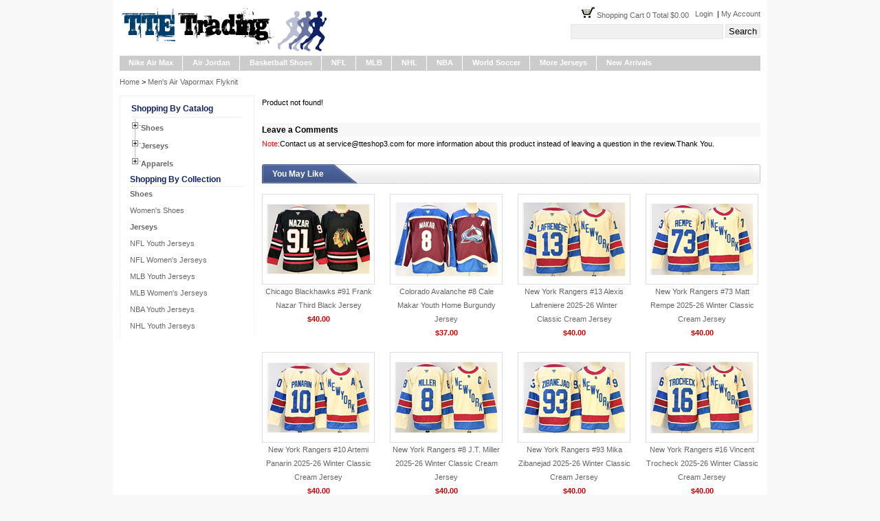

--- FILE ---
content_type: text/html
request_url: http://www.tteshop3.com/mens-vapormax-flyknit-p-20126.html
body_size: 11484
content:

<!DOCTYPE html PUBLIC "-//W3C//DTD XHTML 1.0 Transitional//EN" "http://www.w3.org/TR/xhtml1/DTD/xhtml1-transitional.dtd">

<html xmlns="http://www.w3.org/1999/xhtml">

<head>

<meta http-equiv="Content-Type" content="text/html; charset=utf-8" />

<title>TTE Trading</title>

<base href="https://www.tteshop3.com/">

<META NAME="Author" CONTENT="www.onepound.cn">

<META NAME="Robots" CONTENT="all">

<META NAME="Keywords" CONTENT="TTE Trading">

<META NAME="Description" CONTENT="TTE Trading">


	 <link rel="alternate" type="application/rss+xml" title="TTE Shop - Catalog Feed" href="rss.php?language=en">


<link href="css/style.css" rel="stylesheet" type="text/css" />

<link href="css/products_show.css" rel="stylesheet" type="text/css" />

<script src="js/jquery.js" type="text/javascript"></script>

<script src="js/jquery.treeview.js" type="text/javascript"></script>

<script type="text/javascript">

		$(document).ready(function(){

			$("#navigation").treeview({

				collapsed: true

			});

		});

	</script>

<script type="text/javascript" src="js/jquery.hoverIntent.js"></script>

<script type="text/javascript" src="js/nav.js"></script>

<script type="text/javascript" src="js/products_show.js"></script>
<link rel="shortcut icon" href="images/favicon.gif" />

</head>



<body>

	<div id="box">

<!-- header //-->

	<div id="head">
			<a href="https://www.tteshop3.com/"><img src="images/logo.gif" alt="Washington Commanders Jersey, Tom Brady Jersey, Broncos Wilson Jersey, Dallas Cowboys Jersey, Ny Yankees Jersey, La Dodgers Jersey, White Sox Throwback, Jersey
Padres Tatis Jersey, Mlb Jersey China, Ny Knicks Jersey, La Lakers Jersey, Basketball Shorts, Mariners Griffey Jersey, Sporting Goods Wholesaler, China Sporting Goods, Boys NFL Jersey
MLB Youth Jerseys, NBA Jerseys For Boys, Ohio State Buckeyes Jersey, Sports Team Jerseys" border="0" /></a>
			<div id="top"> 
			<div class="shopping_cart">
                            
					<p class="cart_title"><img src="images/cart.gif" alt="Washington Commanders Jersey, Tom Brady Jersey, Broncos Wilson Jersey, Dallas Cowboys Jersey, Ny Yankees Jersey, La Dodgers Jersey, White Sox Throwback, Jersey
Padres Tatis Jersey, Mlb Jersey China, Ny Knicks Jersey, La Lakers Jersey, Basketball Shorts, Mariners Griffey Jersey, Sporting Goods Wholesaler, China Sporting Goods, Boys NFL Jersey
MLB Youth Jerseys, NBA Jerseys For Boys, Ohio State Buckeyes Jersey, Sports Team Jerseys" />
<a href="https://www.tteshop3.com/shopping_cart.php">Shopping Cart 0 
Total $0.00&nbsp;&nbsp;&nbsp; </a></p>
					<p class="acc">
					            <a href="https://www.tteshop3.com/login.php">Login</a>
	      &nbsp;|&nbsp;<a href="https://www.tteshop3.com/account.php">My Account</a>
				</p>
				<div class="cart_list">
                                    					<p>Your shopping cart is currently empty.</p>
                                     				</div>		
			</div>		
			<div class="searchBox">
			<form name="quick_find" action="https://www.tteshop3.com/advanced_search_result.php" method="get">			<input type="text" name="keywords" class="input_text" size="15"/> 
			<input type="submit" name="Submit" class="btn_submit" value=" Search " />
				
			</form>
			</div>	
		    
			
			<meta name="msvalidate.01" content="96CD1026151360C134B0790C3410B5A9" />
			<meta name="google-site-verification" content="-9gFrGuq_ghuYxDdUdtUxSSjduJwxoZxvjKfQE8i4qU" />
<meta name="DC.title" content="TTE Trading, Inc." />
<meta name="geo.region" content="CN" />
<meta name="geo.position" content="23.135769;113.198269" />
<meta name="ICBM" content="23.135769, 113.198269" />

			</div>
			
			
			
	<!--<br /><br /><br />
	<p align="right"><font color="#FF0000"><b>We will be off work during 17th Jan to 31st Jan for Chinese Spring Festival.</b></font></p>-->
		
		
		
		<ul id="topnav"> 
<li><a href="https://www.tteshop3.com/shoes-c-1_6.html" title="Air Max Shoes">Nike Air Max</a></li><li><a href="https://www.tteshop3.com/jordan-shoes-c-1_33.html" title="Air Jordan Shoes">Air Jordan</a></li><li><a href="https://www.tteshop3.com/basketball-shoes-c-1_35.html" title="Basketball Shoes">Basketball Shoes</a></li><li><a href="https://www.tteshop3.com/nfl-c-23.html" title="NFL">NFL</a><div class="sub" style="z-index:9999;"><ul><li><a href="https://www.tteshop3.com/baltimore-ravens-c-5_39_55.html">Baltimore Ravens</a></li>



<li><a href="https://www.tteshop3.com/cincinnati-bengals-c-5_39_54.html">Cincinnati Bengals</a></li>



<li><a href="https://www.tteshop3.com/cleveland-browns-c-5_39_73.html">Cleveland Browns</a></li>



<li><a href="https://www.tteshop3.com/pittsburgh-steelers-c-5_39_70.html">Pittsburgh Steelers</a></li>



<li><a href="https://www.tteshop3.com/houston-texans-c-5_39_74.html">Houston Texans</a></li>



<li><a href="https://www.tteshop3.com/indianapolis-colts-c-5_39_69.html">Indianapolis Colts</a></li>



<li><a href="https://www.tteshop3.com/jacksonville-jaguars-c-5_39_75.html">Jacksonville Jaguars</a></li>



<li><a href="https://www.tteshop3.com/tennessee-titans-c-5_39_76.html">Tennessee Titans</a></li>



<li><a href="https://www.tteshop3.com/buffalo-bills-c-5_39_77.html">Buffalo Bills</a></li>



<li><a href="https://www.tteshop3.com/miami-dolphins-c-5_39_78.html">Miami Dolphins</a></li>



<li><a href="https://www.tteshop3.com/england-patriots-c-5_39_79.html">New England Patriots</a></li>



<li><a href="https://www.tteshop3.com/york-jets-c-5_39_80.html">New York Jets</a></li>



<li><a href="https://www.tteshop3.com/denver-broncos-c-5_39_81.html">Denver Broncos</a></li>



<li><a href="https://www.tteshop3.com/kansas-city-chiefs-c-5_39_82.html">Kansas City Chiefs</a></li>



<li><a href="https://www.tteshop3.com/vegas-raiders-c-5_39_83.html">Las Vegas Raiders</a></li>



<li><a href="https://www.tteshop3.com/angeles-chargers-c-5_39_84.html">Los Angeles Chargers</a></li>



<li><a href="https://www.tteshop3.com/chicago-bears-c-5_39_85.html">Chicago Bears</a></li>



<li><a href="https://www.tteshop3.com/detroit-lions-c-5_39_86.html">Detroit Lions</a></li>



<li><a href="https://www.tteshop3.com/green-packers-c-5_39_87.html">Green Bay Packers</a></li>



<li><a href="https://www.tteshop3.com/minnesota-vikings-c-5_39_88.html">Minnesota Vikings</a></li>



<li><a href="https://www.tteshop3.com/atlanta-falcons-c-5_39_89.html">Atlanta Falcons</a></li>



<li><a href="https://www.tteshop3.com/carolina-panthers-c-5_39_90.html">Carolina Panthers</a></li>



<li><a href="https://www.tteshop3.com/orleans-saints-c-5_39_91.html">New Orleans Saints</a></li>



<li><a href="https://www.tteshop3.com/tampa-buccaneers-c-5_39_92.html">Tampa Bay Buccaneers</a></li>



<li><a href="https://www.tteshop3.com/dallas-cowboys-c-5_39_68.html">Dallas Cowboys</a></li>



<li><a href="https://www.tteshop3.com/york-giants-c-5_39_93.html">New York Giants</a></li>



<li><a href="https://www.tteshop3.com/philadelphia-eagles-c-5_39_94.html">Philadelphia Eagles</a></li>



<li><a href="https://www.tteshop3.com/washington-commanders-c-5_39_95.html">Washington Commanders</a></li>



<li><a href="https://www.tteshop3.com/arizona-cardinals-c-5_39_96.html">Arizona Cardinals</a></li>



<li><a href="https://www.tteshop3.com/angeles-rams-c-5_39_99.html">Los Angeles Rams</a></li>



<li><a href="https://www.tteshop3.com/francisco-49ers-c-5_39_97.html">San Francisco 49ers</a></li>



<li><a href="https://www.tteshop3.com/seattle-seahawks-c-5_39_98.html">Seattle Seahawks</a></li>



</ul></div></li><li><a href="https://www.tteshop3.com/mlb-c-24.html" title="MLB">MLB</a><div class="sub" style="z-index:9999;"><ul><li><a href="https://www.tteshop3.com/baltimore-orioles-c-5_40_138.html">Baltimore Orioles</a></li>



<li><a href="https://www.tteshop3.com/boston-c-5_40_139.html">Boston Red Sox</a></li>



<li><a href="https://www.tteshop3.com/york-yankees-c-5_40_140.html">New York Yankees</a></li>



<li><a href="https://www.tteshop3.com/tampa-rays-c-5_40_141.html">Tampa Bay Rays</a></li>



<li><a href="https://www.tteshop3.com/toronto-blue-jays-c-5_40_142.html">Toronto Blue Jays</a></li>



<li><a href="https://www.tteshop3.com/chicago-white-c-5_40_143.html">Chicago White Sox</a></li>



<li><a href="https://www.tteshop3.com/cleveland-guardians-c-5_40_144.html">Cleveland Guardians</a></li>



<li><a href="https://www.tteshop3.com/detroit-tigers-c-5_40_145.html">Detroit Tigers</a></li>



<li><a href="https://www.tteshop3.com/kansas-city-royals-c-5_40_146.html">Kansas City Royals</a></li>



<li><a href="https://www.tteshop3.com/minnesota-twins-c-5_40_147.html">Minnesota Twins</a></li>



<li><a href="https://www.tteshop3.com/houston-astros-c-5_40_159.html">Houston Astros</a></li>



<li><a href="https://www.tteshop3.com/angeles-angels-c-5_40_148.html">Los Angeles Angels</a></li>



<li><a href="https://www.tteshop3.com/oakland-athletics-c-5_40_149.html">Oakland Athletics</a></li>



<li><a href="https://www.tteshop3.com/seattle-mariners-c-5_40_150.html">Seattle Mariners</a></li>



<li><a href="https://www.tteshop3.com/texas-rangers-c-5_40_151.html">Texas Rangers</a></li>



<li><a href="https://www.tteshop3.com/atlanta-braves-c-5_40_152.html">Atlanta Braves</a></li>



<li><a href="https://www.tteshop3.com/miami-marlins-c-5_40_153.html">Miami Marlins</a></li>



<li><a href="https://www.tteshop3.com/york-mets-c-5_40_154.html">New York Mets</a></li>



<li><a href="https://www.tteshop3.com/philadelphia-phillies-c-5_40_155.html">Philadelphia Phillies</a></li>



<li><a href="https://www.tteshop3.com/washington-nationals-c-5_40_156.html">Washington Nationals</a></li>



<li><a href="https://www.tteshop3.com/chicago-cubs-c-5_40_157.html">Chicago Cubs</a></li>



<li><a href="https://www.tteshop3.com/cincinnati-reds-c-5_40_158.html">Cincinnati Reds</a></li>



<li><a href="https://www.tteshop3.com/milwaukee-brewers-c-5_40_160.html">Milwaukee Brewers</a></li>



<li><a href="https://www.tteshop3.com/pittsburgh-pirates-c-5_40_161.html">Pittsburgh Pirates</a></li>



<li><a href="https://www.tteshop3.com/louis-cardinals-c-5_40_162.html">St. Louis Cardinals</a></li>



<li><a href="https://www.tteshop3.com/arizona-diamondbacks-c-5_40_163.html">Arizona Diamondbacks</a></li>



<li><a href="https://www.tteshop3.com/colorado-rockies-c-5_40_164.html">Colorado Rockies</a></li>



<li><a href="https://www.tteshop3.com/angeles-dodgers-c-5_40_165.html">Los Angeles Dodgers</a></li>



<li><a href="https://www.tteshop3.com/diego-padres-c-5_40_166.html">San Diego Padres</a></li>



<li><a href="https://www.tteshop3.com/francisco-giants-c-5_40_167.html">San Francisco Giants</a></li>



</ul></div></li><li><a href="https://www.tteshop3.com/nhl-c-25.html" title="NHL">NHL</a><div class="sub" style="z-index:9999;"><ul><li><a href="https://www.tteshop3.com/boston-bruins-c-5_41_203.html">Boston Bruins</a></li>



<li><a href="https://www.tteshop3.com/buffalo-sabres-c-5_41_204.html">Buffalo Sabres</a></li>



<li><a href="https://www.tteshop3.com/detroit-wings-c-5_41_215.html">Detroit Red Wings</a></li>



<li><a href="https://www.tteshop3.com/florida-panthers-c-5_41_210.html">Florida Panthers</a></li>



<li><a href="https://www.tteshop3.com/montreal-canadiens-c-5_41_205.html">Montreal Canadiens</a></li>



<li><a href="https://www.tteshop3.com/ottawa-senators-c-5_41_206.html">Ottawa Senators</a></li>



<li><a href="https://www.tteshop3.com/tampa-lightning-c-5_41_211.html">Tampa Bay Lightning</a></li>



<li><a href="https://www.tteshop3.com/toronto-maple-leafs-c-5_41_207.html">Toronto Maple Leafs</a></li>



<li><a href="https://www.tteshop3.com/carolina-hurricanes-c-5_41_209.html">Carolina Hurricanes</a></li>



<li><a href="https://www.tteshop3.com/columbus-blue-jackets-c-5_41_214.html">Columbus Blue Jackets</a></li>



<li><a href="https://www.tteshop3.com/jersey-devils-c-5_41_198.html">New Jersey Devils</a></li>



<li><a href="https://www.tteshop3.com/york-islanders-c-5_41_199.html">New York Islanders</a></li>



<li><a href="https://www.tteshop3.com/york-rangers-c-5_41_200.html">New York Rangers</a></li>



<li><a href="https://www.tteshop3.com/philadelphia-flyers-c-5_41_201.html">Philadelphia Flyers</a></li>



<li><a href="https://www.tteshop3.com/pittsburgh-penguins-c-5_41_202.html">Pittsburgh Penguins</a></li>



<li><a href="https://www.tteshop3.com/washington-capitals-c-5_41_212.html">Washington Capitals</a></li>



<li><a href="https://www.tteshop3.com/chicago-blackhawks-c-5_41_213.html">Chicago Blackhawks</a></li>



<li><a href="https://www.tteshop3.com/colorado-avalanche-c-5_41_219.html">Colorado Avalanche</a></li>



<li><a href="https://www.tteshop3.com/dallas-stars-c-5_41_225.html">Dallas Stars</a></li>



<li><a href="https://www.tteshop3.com/minnesota-wild-c-5_41_221.html">Minnesota Wild</a></li>



<li><a href="https://www.tteshop3.com/nashville-predators-c-5_41_216.html">Nashville Predators</a></li>



<li><a href="https://www.tteshop3.com/louis-blues-c-5_41_217.html">St. Louis Blues</a></li>



<li><a href="https://www.tteshop3.com/utah-mammoth-c-5_41_226.html">Utah Mammoth</a></li>



<li><a href="https://www.tteshop3.com/winnipeg-jets-c-5_41_352.html">Winnipeg Jets</a></li>



<li><a href="https://www.tteshop3.com/anaheim-ducks-c-5_41_224.html">Anaheim Ducks</a></li>



<li><a href="https://www.tteshop3.com/calgary-flames-c-5_41_218.html">Calgary Flames</a></li>



<li><a href="https://www.tteshop3.com/edmonton-oilers-c-5_41_220.html">Edmonton Oilers</a></li>



<li><a href="https://www.tteshop3.com/angeles-kings-c-5_41_223.html">Los Angeles Kings</a></li>



<li><a href="https://www.tteshop3.com/jose-sharks-c-5_41_227.html">San Jose Sharks</a></li>



<li><a href="https://www.tteshop3.com/seattle-kraken-c-5_41_503.html">Seattle Kraken</a></li>



<li><a href="https://www.tteshop3.com/vancouver-canucks-c-5_41_222.html">Vancouver Canucks</a></li>



<li><a href="https://www.tteshop3.com/vegas-golden-knights-c-5_41_208.html">Vegas Golden Knights</a></li>



</ul></div></li><li><a href="https://www.tteshop3.com/nba-c-26.html" title="NBA">NBA</a><div class="sub" style="z-index:9999;"><ul><li><a href="https://www.tteshop3.com/boston-celtics-c-5_42_168.html">Boston Celtics</a></li>



<li><a href="https://www.tteshop3.com/brooklyn-nets-c-5_42_169.html">Brooklyn Nets</a></li>



<li><a href="https://www.tteshop3.com/york-knicks-c-5_42_170.html">New York Knicks</a></li>



<li><a href="https://www.tteshop3.com/philadelphia-76ers-c-5_42_171.html">Philadelphia 76ers</a></li>



<li><a href="https://www.tteshop3.com/toronto-raptors-c-5_42_172.html">Toronto Raptors</a></li>



<li><a href="https://www.tteshop3.com/chicago-bulls-c-5_42_173.html">Chicago Bulls</a></li>



<li><a href="https://www.tteshop3.com/cleveland-cavaliers-c-5_42_174.html">Cleveland Cavaliers</a></li>



<li><a href="https://www.tteshop3.com/detroit-pistons-c-5_42_175.html">Detroit Pistons</a></li>



<li><a href="https://www.tteshop3.com/indiana-pacers-c-5_42_176.html">Indiana Pacers</a></li>



<li><a href="https://www.tteshop3.com/milwaukee-bucks-c-5_42_177.html">Milwaukee Bucks</a></li>



<li><a href="https://www.tteshop3.com/atlanta-hawks-c-5_42_178.html">Atlanta Hawks</a></li>



<li><a href="https://www.tteshop3.com/charlotte-hornets-c-5_42_179.html">Charlotte Hornets</a></li>



<li><a href="https://www.tteshop3.com/miami-heat-c-5_42_180.html">Miami Heat</a></li>



<li><a href="https://www.tteshop3.com/orlando-magic-c-5_42_181.html">Orlando Magic</a></li>



<li><a href="https://www.tteshop3.com/washington-wizards-c-5_42_182.html">Washington Wizards</a></li>



<li><a href="https://www.tteshop3.com/dallas-mavericks-c-5_42_183.html">Dallas Mavericks</a></li>



<li><a href="https://www.tteshop3.com/houston-rockets-c-5_42_184.html">Houston Rockets</a></li>



<li><a href="https://www.tteshop3.com/memphis-grizzlies-c-5_42_185.html">Memphis Grizzlies</a></li>



<li><a href="https://www.tteshop3.com/orleans-pelicans-c-5_42_186.html">New Orleans Pelicans</a></li>



<li><a href="https://www.tteshop3.com/antonio-spurs-c-5_42_187.html">San Antonio Spurs</a></li>



<li><a href="https://www.tteshop3.com/denver-nuggets-c-5_42_188.html">Denver Nuggets</a></li>



<li><a href="https://www.tteshop3.com/minnesota-timberwolves-c-5_42_189.html">Minnesota Timberwolves</a></li>



<li><a href="https://www.tteshop3.com/oklahoma-city-thunder-c-5_42_191.html">Oklahoma City Thunder</a></li>



<li><a href="https://www.tteshop3.com/portland-trail-blazers-c-5_42_190.html">Portland Trail Blazers</a></li>



<li><a href="https://www.tteshop3.com/utah-jazz-c-5_42_192.html">Utah Jazz</a></li>



<li><a href="https://www.tteshop3.com/golden-state-warriors-c-5_42_193.html">Golden State Warriors</a></li>



<li><a href="https://www.tteshop3.com/angeles-clippers-c-5_42_194.html">Los Angeles Clippers</a></li>



<li><a href="https://www.tteshop3.com/angeles-lakers-c-5_42_195.html">Los Angeles Lakers</a></li>



<li><a href="https://www.tteshop3.com/phoenix-suns-c-5_42_196.html">Phoenix Suns</a></li>



<li><a href="https://www.tteshop3.com/sacramento-kings-c-5_42_197.html">Sacramento Kings</a></li>



</ul></div></li><li><a href="https://www.tteshop3.com/world-soccer-c-27.html" title="World Soccer">World Soccer</a><div class="sub" style="z-index:9999;"><ul><li><a href="https://www.tteshop3.com/europenational-c-5_233_399.html">Europe(National)</a></li>



<li><a href="https://www.tteshop3.com/north-americanational-c-5_233_396.html">North America(National)</a></li>



<li><a href="https://www.tteshop3.com/south-americanational-c-5_233_402.html">South America(National)</a></li>



<li><a href="https://www.tteshop3.com/africanational-c-5_233_461.html">Africa(National)</a></li>



<li><a href="https://www.tteshop3.com/english-premier-league-c-5_233_392.html">English Premier League</a></li>



<li><a href="https://www.tteshop3.com/spanish-liga-c-5_233_391.html">Spanish La Liga</a></li>



<li><a href="https://www.tteshop3.com/german-bundesliga-c-5_233_393.html">German Bundesliga</a></li>



<li><a href="https://www.tteshop3.com/italian-serie-c-5_233_394.html">Italian Serie A</a></li>



<li><a href="https://www.tteshop3.com/french-championnat-c-5_233_395.html">French Le Championnat</a></li>



<li><a href="https://www.tteshop3.com/us-mls-c-5_233_417.html">U.S. MLS</a></li>



<li><a href="https://www.tteshop3.com/mexican-liga-c-5_233_442.html">Mexican Liga MX</a></li>



</ul></div></li><li><a href="https://www.tteshop3.com/more-jerseys-c-28.html" title="More Jerseys">More Jerseys</a><div class="sub" style="z-index:9999;"><ul><li><a href="https://www.tteshop3.com/ncaa-football-c-5_279_280.html">NCAA Football</a></li>



<li><a href="https://www.tteshop3.com/ncaa-basketball-c-5_279_281.html">NCAA Basketball</a></li>



<li><a href="https://www.tteshop3.com/team-basketball-c-5_279_282.html">Team USA Basketball</a></li>



<li><a href="https://www.tteshop3.com/movie-basketball-c-5_279_504.html">Movie Basketball</a></li>



<li><a href="https://www.tteshop3.com/star-c-5_279_496.html">NBA All-Star</a></li>



<li><a href="https://www.tteshop3.com/baseball-c-5_279_283.html">Baseball</a></li>



<li><a href="https://www.tteshop3.com/national-team-hockey-c-5_279_309.html">National Team Hockey</a></li>



<li><a href="https://www.tteshop3.com/star-c-5_279_500.html">NHL All Star</a></li>



<li><a href="https://www.tteshop3.com/vintagemovie-teams-c-5_279_501.html">NHL Vintage/Movie Teams</a></li>



<li><a href="https://www.tteshop3.com/wnba-c-5_279_517.html">WNBA</a></li>



</ul></div></li><li class="nav_last"><a href="https://www.tteshop3.com/arrivals-c-29.html" title="New Arrivals">New Arrivals</a></li>		
		
		</ul>
	</div>
<div style="clear:both"></div>



			

<!-- header_eof //-->

		<div id="center">

	<div id="position">

        <a href="https://www.tteshop3.com/index.php" class="headerNavigation"><span>Home</span></a> &gt; <a href="https://www.tteshop3.com/qwert-p-20126.html" class="headerNavigation"><span class="STYLE2">Men's Air Vapormax Flyknit</span></a>
	</div>

<!-- left_navigation //-->

<div id="left">
<div id="cata">
<table width="164">
			            <TR>
                <TD align="left" style="border-bottom:1px solid #eee"><span class="STYLE1">Shopping By Catalog</span></TD>
              </TR></table>
<ul id="navigation"><li id="c1"><a href=https://www.tteshop3.com/shoes-c-1.html title="Shoes">Shoes</a><ul><li id="c6"><a href=https://www.tteshop3.com/shoes-c-1_6.html title="Air Max Shoes">Air Max Shoes</a></li><li id="c33"><a href=https://www.tteshop3.com/jordan-shoes-c-1_33.html title="Air Jordan Shoes">Air Jordan Shoes</a></li><li id="c35"><a href=https://www.tteshop3.com/basketball-shoes-c-1_35.html title="Basketball Shoes">Basketball Shoes</a></li></ul></li><li id="c5"><a href=https://www.tteshop3.com/jerseys-c-5.html title="Jerseys">Jerseys</a><ul><li id="c39"><a href=https://www.tteshop3.com/jerseys-c-5_39.html title="NFL Jerseys">NFL Jerseys</a><ul><li id="c55"><a href=https://www.tteshop3.com/baltimore-ravens-c-5_39_55.html title="Baltimore Ravens">Baltimore Ravens</a></li><li id="c54"><a href=https://www.tteshop3.com/cincinnati-bengals-c-5_39_54.html title="Cincinnati Bengals">Cincinnati Bengals</a></li><li id="c73"><a href=https://www.tteshop3.com/cleveland-browns-c-5_39_73.html title="Cleveland Browns">Cleveland Browns</a></li><li id="c70"><a href=https://www.tteshop3.com/pittsburgh-steelers-c-5_39_70.html title="Pittsburgh Steelers">Pittsburgh Steelers</a></li><li id="c74"><a href=https://www.tteshop3.com/houston-texans-c-5_39_74.html title="Houston Texans">Houston Texans</a></li><li id="c69"><a href=https://www.tteshop3.com/indianapolis-colts-c-5_39_69.html title="Indianapolis Colts">Indianapolis Colts</a></li><li id="c75"><a href=https://www.tteshop3.com/jacksonville-jaguars-c-5_39_75.html title="Jacksonville Jaguars">Jacksonville Jaguars</a></li><li id="c76"><a href=https://www.tteshop3.com/tennessee-titans-c-5_39_76.html title="Tennessee Titans">Tennessee Titans</a></li><li id="c77"><a href=https://www.tteshop3.com/buffalo-bills-c-5_39_77.html title="Buffalo Bills">Buffalo Bills</a></li><li id="c78"><a href=https://www.tteshop3.com/miami-dolphins-c-5_39_78.html title="Miami Dolphins">Miami Dolphins</a></li><li id="c79"><a href=https://www.tteshop3.com/england-patriots-c-5_39_79.html title="New England Patriots">New England Patriots</a></li><li id="c80"><a href=https://www.tteshop3.com/york-jets-c-5_39_80.html title="New York Jets">New York Jets</a></li><li id="c81"><a href=https://www.tteshop3.com/denver-broncos-c-5_39_81.html title="Denver Broncos">Denver Broncos</a></li><li id="c82"><a href=https://www.tteshop3.com/kansas-city-chiefs-c-5_39_82.html title="Kansas City Chiefs">Kansas City Chiefs</a></li><li id="c83"><a href=https://www.tteshop3.com/vegas-raiders-c-5_39_83.html title="Las Vegas Raiders">Las Vegas Raiders</a></li><li id="c84"><a href=https://www.tteshop3.com/angeles-chargers-c-5_39_84.html title="Los Angeles Chargers">Los Angeles Chargers</a></li><li id="c85"><a href=https://www.tteshop3.com/chicago-bears-c-5_39_85.html title="Chicago Bears">Chicago Bears</a></li><li id="c86"><a href=https://www.tteshop3.com/detroit-lions-c-5_39_86.html title="Detroit Lions">Detroit Lions</a></li><li id="c87"><a href=https://www.tteshop3.com/green-packers-c-5_39_87.html title="Green Bay Packers">Green Bay Packers</a></li><li id="c88"><a href=https://www.tteshop3.com/minnesota-vikings-c-5_39_88.html title="Minnesota Vikings">Minnesota Vikings</a></li><li id="c89"><a href=https://www.tteshop3.com/atlanta-falcons-c-5_39_89.html title="Atlanta Falcons">Atlanta Falcons</a></li><li id="c90"><a href=https://www.tteshop3.com/carolina-panthers-c-5_39_90.html title="Carolina Panthers">Carolina Panthers</a></li><li id="c91"><a href=https://www.tteshop3.com/orleans-saints-c-5_39_91.html title="New Orleans Saints">New Orleans Saints</a></li><li id="c92"><a href=https://www.tteshop3.com/tampa-buccaneers-c-5_39_92.html title="Tampa Bay Buccaneers">Tampa Bay Buccaneers</a></li><li id="c68"><a href=https://www.tteshop3.com/dallas-cowboys-c-5_39_68.html title="Dallas Cowboys">Dallas Cowboys</a></li><li id="c93"><a href=https://www.tteshop3.com/york-giants-c-5_39_93.html title="New York Giants">New York Giants</a></li><li id="c94"><a href=https://www.tteshop3.com/philadelphia-eagles-c-5_39_94.html title="Philadelphia Eagles">Philadelphia Eagles</a></li><li id="c95"><a href=https://www.tteshop3.com/washington-commanders-c-5_39_95.html title="Washington Commanders">Washington Commanders</a></li><li id="c96"><a href=https://www.tteshop3.com/arizona-cardinals-c-5_39_96.html title="Arizona Cardinals">Arizona Cardinals</a></li><li id="c99"><a href=https://www.tteshop3.com/angeles-rams-c-5_39_99.html title="Los Angeles Rams">Los Angeles Rams</a></li><li id="c97"><a href=https://www.tteshop3.com/francisco-49ers-c-5_39_97.html title="San Francisco 49ers">San Francisco 49ers</a></li><li id="c98"><a href=https://www.tteshop3.com/seattle-seahawks-c-5_39_98.html title="Seattle Seahawks">Seattle Seahawks</a></li></ul></li><li id="c40"><a href=https://www.tteshop3.com/jerseys-c-5_40.html title="MLB Jerseys">MLB Jerseys</a><ul><li id="c519"><a href=https://www.tteshop3.com/american-league-c-5_40_519.html title="American League">American League</a></li><li id="c520"><a href=https://www.tteshop3.com/national-league-c-5_40_520.html title="National League">National League</a></li><li id="c138"><a href=https://www.tteshop3.com/baltimore-orioles-c-5_40_138.html title="Baltimore Orioles">Baltimore Orioles</a></li><li id="c139"><a href=https://www.tteshop3.com/boston-c-5_40_139.html title="Boston Red Sox">Boston Red Sox</a></li><li id="c140"><a href=https://www.tteshop3.com/york-yankees-c-5_40_140.html title="New York Yankees">New York Yankees</a></li><li id="c141"><a href=https://www.tteshop3.com/tampa-rays-c-5_40_141.html title="Tampa Bay Rays">Tampa Bay Rays</a></li><li id="c142"><a href=https://www.tteshop3.com/toronto-blue-jays-c-5_40_142.html title="Toronto Blue Jays">Toronto Blue Jays</a></li><li id="c143"><a href=https://www.tteshop3.com/chicago-white-c-5_40_143.html title="Chicago White Sox">Chicago White Sox</a></li><li id="c144"><a href=https://www.tteshop3.com/cleveland-guardians-c-5_40_144.html title="Cleveland Guardians">Cleveland Guardians</a></li><li id="c145"><a href=https://www.tteshop3.com/detroit-tigers-c-5_40_145.html title="Detroit Tigers">Detroit Tigers</a></li><li id="c146"><a href=https://www.tteshop3.com/kansas-city-royals-c-5_40_146.html title="Kansas City Royals">Kansas City Royals</a></li><li id="c147"><a href=https://www.tteshop3.com/minnesota-twins-c-5_40_147.html title="Minnesota Twins">Minnesota Twins</a></li><li id="c159"><a href=https://www.tteshop3.com/houston-astros-c-5_40_159.html title="Houston Astros">Houston Astros</a></li><li id="c148"><a href=https://www.tteshop3.com/angeles-angels-c-5_40_148.html title="Los Angeles Angels">Los Angeles Angels</a></li><li id="c149"><a href=https://www.tteshop3.com/oakland-athletics-c-5_40_149.html title="Oakland Athletics">Oakland Athletics</a></li><li id="c150"><a href=https://www.tteshop3.com/seattle-mariners-c-5_40_150.html title="Seattle Mariners">Seattle Mariners</a></li><li id="c151"><a href=https://www.tteshop3.com/texas-rangers-c-5_40_151.html title="Texas Rangers">Texas Rangers</a></li><li id="c152"><a href=https://www.tteshop3.com/atlanta-braves-c-5_40_152.html title="Atlanta Braves">Atlanta Braves</a></li><li id="c153"><a href=https://www.tteshop3.com/miami-marlins-c-5_40_153.html title="Miami Marlins">Miami Marlins</a></li><li id="c154"><a href=https://www.tteshop3.com/york-mets-c-5_40_154.html title="New York Mets">New York Mets</a></li><li id="c155"><a href=https://www.tteshop3.com/philadelphia-phillies-c-5_40_155.html title="Philadelphia Phillies">Philadelphia Phillies</a></li><li id="c156"><a href=https://www.tteshop3.com/washington-nationals-c-5_40_156.html title="Washington Nationals">Washington Nationals</a></li><li id="c157"><a href=https://www.tteshop3.com/chicago-cubs-c-5_40_157.html title="Chicago Cubs">Chicago Cubs</a></li><li id="c158"><a href=https://www.tteshop3.com/cincinnati-reds-c-5_40_158.html title="Cincinnati Reds">Cincinnati Reds</a></li><li id="c160"><a href=https://www.tteshop3.com/milwaukee-brewers-c-5_40_160.html title="Milwaukee Brewers">Milwaukee Brewers</a></li><li id="c161"><a href=https://www.tteshop3.com/pittsburgh-pirates-c-5_40_161.html title="Pittsburgh Pirates">Pittsburgh Pirates</a></li><li id="c162"><a href=https://www.tteshop3.com/louis-cardinals-c-5_40_162.html title="St. Louis Cardinals">St. Louis Cardinals</a></li><li id="c163"><a href=https://www.tteshop3.com/arizona-diamondbacks-c-5_40_163.html title="Arizona Diamondbacks">Arizona Diamondbacks</a></li><li id="c164"><a href=https://www.tteshop3.com/colorado-rockies-c-5_40_164.html title="Colorado Rockies">Colorado Rockies</a></li><li id="c165"><a href=https://www.tteshop3.com/angeles-dodgers-c-5_40_165.html title="Los Angeles Dodgers">Los Angeles Dodgers</a></li><li id="c166"><a href=https://www.tteshop3.com/diego-padres-c-5_40_166.html title="San Diego Padres">San Diego Padres</a></li><li id="c167"><a href=https://www.tteshop3.com/francisco-giants-c-5_40_167.html title="San Francisco Giants">San Francisco Giants</a></li></ul></li><li id="c42"><a href=https://www.tteshop3.com/jerseys-c-5_42.html title="NBA Jerseys">NBA Jerseys</a><ul><li id="c168"><a href=https://www.tteshop3.com/boston-celtics-c-5_42_168.html title="Boston Celtics">Boston Celtics</a></li><li id="c169"><a href=https://www.tteshop3.com/brooklyn-nets-c-5_42_169.html title="Brooklyn Nets">Brooklyn Nets</a></li><li id="c170"><a href=https://www.tteshop3.com/york-knicks-c-5_42_170.html title="New York Knicks">New York Knicks</a></li><li id="c171"><a href=https://www.tteshop3.com/philadelphia-76ers-c-5_42_171.html title="Philadelphia 76ers">Philadelphia 76ers</a></li><li id="c172"><a href=https://www.tteshop3.com/toronto-raptors-c-5_42_172.html title="Toronto Raptors">Toronto Raptors</a></li><li id="c173"><a href=https://www.tteshop3.com/chicago-bulls-c-5_42_173.html title="Chicago Bulls">Chicago Bulls</a></li><li id="c174"><a href=https://www.tteshop3.com/cleveland-cavaliers-c-5_42_174.html title="Cleveland Cavaliers">Cleveland Cavaliers</a></li><li id="c175"><a href=https://www.tteshop3.com/detroit-pistons-c-5_42_175.html title="Detroit Pistons">Detroit Pistons</a></li><li id="c176"><a href=https://www.tteshop3.com/indiana-pacers-c-5_42_176.html title="Indiana Pacers">Indiana Pacers</a></li><li id="c177"><a href=https://www.tteshop3.com/milwaukee-bucks-c-5_42_177.html title="Milwaukee Bucks">Milwaukee Bucks</a></li><li id="c178"><a href=https://www.tteshop3.com/atlanta-hawks-c-5_42_178.html title="Atlanta Hawks">Atlanta Hawks</a></li><li id="c179"><a href=https://www.tteshop3.com/charlotte-hornets-c-5_42_179.html title="Charlotte Hornets">Charlotte Hornets</a></li><li id="c180"><a href=https://www.tteshop3.com/miami-heat-c-5_42_180.html title="Miami Heat">Miami Heat</a></li><li id="c181"><a href=https://www.tteshop3.com/orlando-magic-c-5_42_181.html title="Orlando Magic">Orlando Magic</a></li><li id="c182"><a href=https://www.tteshop3.com/washington-wizards-c-5_42_182.html title="Washington Wizards">Washington Wizards</a></li><li id="c183"><a href=https://www.tteshop3.com/dallas-mavericks-c-5_42_183.html title="Dallas Mavericks">Dallas Mavericks</a></li><li id="c184"><a href=https://www.tteshop3.com/houston-rockets-c-5_42_184.html title="Houston Rockets">Houston Rockets</a></li><li id="c185"><a href=https://www.tteshop3.com/memphis-grizzlies-c-5_42_185.html title="Memphis Grizzlies">Memphis Grizzlies</a></li><li id="c186"><a href=https://www.tteshop3.com/orleans-pelicans-c-5_42_186.html title="New Orleans Pelicans">New Orleans Pelicans</a></li><li id="c187"><a href=https://www.tteshop3.com/antonio-spurs-c-5_42_187.html title="San Antonio Spurs">San Antonio Spurs</a></li><li id="c188"><a href=https://www.tteshop3.com/denver-nuggets-c-5_42_188.html title="Denver Nuggets">Denver Nuggets</a></li><li id="c189"><a href=https://www.tteshop3.com/minnesota-timberwolves-c-5_42_189.html title="Minnesota Timberwolves">Minnesota Timberwolves</a></li><li id="c191"><a href=https://www.tteshop3.com/oklahoma-city-thunder-c-5_42_191.html title="Oklahoma City Thunder">Oklahoma City Thunder</a></li><li id="c190"><a href=https://www.tteshop3.com/portland-trail-blazers-c-5_42_190.html title="Portland Trail Blazers">Portland Trail Blazers</a></li><li id="c192"><a href=https://www.tteshop3.com/utah-jazz-c-5_42_192.html title="Utah Jazz">Utah Jazz</a></li><li id="c193"><a href=https://www.tteshop3.com/golden-state-warriors-c-5_42_193.html title="Golden State Warriors">Golden State Warriors</a></li><li id="c194"><a href=https://www.tteshop3.com/angeles-clippers-c-5_42_194.html title="Los Angeles Clippers">Los Angeles Clippers</a></li><li id="c195"><a href=https://www.tteshop3.com/angeles-lakers-c-5_42_195.html title="Los Angeles Lakers">Los Angeles Lakers</a></li><li id="c196"><a href=https://www.tteshop3.com/phoenix-suns-c-5_42_196.html title="Phoenix Suns">Phoenix Suns</a></li><li id="c197"><a href=https://www.tteshop3.com/sacramento-kings-c-5_42_197.html title="Sacramento Kings">Sacramento Kings</a></li></ul></li><li id="c41"><a href=https://www.tteshop3.com/jerseys-c-5_41.html title="NHL Jerseys">NHL Jerseys</a><ul><li id="c203"><a href=https://www.tteshop3.com/boston-bruins-c-5_41_203.html title="Boston Bruins">Boston Bruins</a></li><li id="c204"><a href=https://www.tteshop3.com/buffalo-sabres-c-5_41_204.html title="Buffalo Sabres">Buffalo Sabres</a></li><li id="c215"><a href=https://www.tteshop3.com/detroit-wings-c-5_41_215.html title="Detroit Red Wings">Detroit Red Wings</a></li><li id="c210"><a href=https://www.tteshop3.com/florida-panthers-c-5_41_210.html title="Florida Panthers">Florida Panthers</a></li><li id="c205"><a href=https://www.tteshop3.com/montreal-canadiens-c-5_41_205.html title="Montreal Canadiens">Montreal Canadiens</a></li><li id="c206"><a href=https://www.tteshop3.com/ottawa-senators-c-5_41_206.html title="Ottawa Senators">Ottawa Senators</a></li><li id="c211"><a href=https://www.tteshop3.com/tampa-lightning-c-5_41_211.html title="Tampa Bay Lightning">Tampa Bay Lightning</a></li><li id="c207"><a href=https://www.tteshop3.com/toronto-maple-leafs-c-5_41_207.html title="Toronto Maple Leafs">Toronto Maple Leafs</a></li><li id="c209"><a href=https://www.tteshop3.com/carolina-hurricanes-c-5_41_209.html title="Carolina Hurricanes">Carolina Hurricanes</a></li><li id="c214"><a href=https://www.tteshop3.com/columbus-blue-jackets-c-5_41_214.html title="Columbus Blue Jackets">Columbus Blue Jackets</a></li><li id="c198"><a href=https://www.tteshop3.com/jersey-devils-c-5_41_198.html title="New Jersey Devils">New Jersey Devils</a></li><li id="c199"><a href=https://www.tteshop3.com/york-islanders-c-5_41_199.html title="New York Islanders">New York Islanders</a></li><li id="c200"><a href=https://www.tteshop3.com/york-rangers-c-5_41_200.html title="New York Rangers">New York Rangers</a></li><li id="c201"><a href=https://www.tteshop3.com/philadelphia-flyers-c-5_41_201.html title="Philadelphia Flyers">Philadelphia Flyers</a></li><li id="c202"><a href=https://www.tteshop3.com/pittsburgh-penguins-c-5_41_202.html title="Pittsburgh Penguins">Pittsburgh Penguins</a></li><li id="c212"><a href=https://www.tteshop3.com/washington-capitals-c-5_41_212.html title="Washington Capitals">Washington Capitals</a></li><li id="c213"><a href=https://www.tteshop3.com/chicago-blackhawks-c-5_41_213.html title="Chicago Blackhawks">Chicago Blackhawks</a></li><li id="c219"><a href=https://www.tteshop3.com/colorado-avalanche-c-5_41_219.html title="Colorado Avalanche">Colorado Avalanche</a></li><li id="c225"><a href=https://www.tteshop3.com/dallas-stars-c-5_41_225.html title="Dallas Stars">Dallas Stars</a></li><li id="c221"><a href=https://www.tteshop3.com/minnesota-wild-c-5_41_221.html title="Minnesota Wild">Minnesota Wild</a></li><li id="c216"><a href=https://www.tteshop3.com/nashville-predators-c-5_41_216.html title="Nashville Predators">Nashville Predators</a></li><li id="c217"><a href=https://www.tteshop3.com/louis-blues-c-5_41_217.html title="St. Louis Blues">St. Louis Blues</a></li><li id="c226"><a href=https://www.tteshop3.com/utah-mammoth-c-5_41_226.html title="Utah Mammoth">Utah Mammoth</a></li><li id="c352"><a href=https://www.tteshop3.com/winnipeg-jets-c-5_41_352.html title="Winnipeg Jets">Winnipeg Jets</a></li><li id="c224"><a href=https://www.tteshop3.com/anaheim-ducks-c-5_41_224.html title="Anaheim Ducks">Anaheim Ducks</a></li><li id="c218"><a href=https://www.tteshop3.com/calgary-flames-c-5_41_218.html title="Calgary Flames">Calgary Flames</a></li><li id="c220"><a href=https://www.tteshop3.com/edmonton-oilers-c-5_41_220.html title="Edmonton Oilers">Edmonton Oilers</a></li><li id="c223"><a href=https://www.tteshop3.com/angeles-kings-c-5_41_223.html title="Los Angeles Kings">Los Angeles Kings</a></li><li id="c227"><a href=https://www.tteshop3.com/jose-sharks-c-5_41_227.html title="San Jose Sharks">San Jose Sharks</a></li><li id="c503"><a href=https://www.tteshop3.com/seattle-kraken-c-5_41_503.html title="Seattle Kraken">Seattle Kraken</a></li><li id="c222"><a href=https://www.tteshop3.com/vancouver-canucks-c-5_41_222.html title="Vancouver Canucks">Vancouver Canucks</a></li><li id="c208"><a href=https://www.tteshop3.com/vegas-golden-knights-c-5_41_208.html title="Vegas Golden Knights">Vegas Golden Knights</a></li></ul></li><li id="c233"><a href=https://www.tteshop3.com/world-soccer-c-5_233.html title="World Soccer">World Soccer</a><ul><li id="c399"><a href=https://www.tteshop3.com/europenational-c-5_233_399.html title="Europe(National)">Europe(National)</a></li><li id="c396"><a href=https://www.tteshop3.com/north-americanational-c-5_233_396.html title="North America(National)">North America(National)</a></li><li id="c402"><a href=https://www.tteshop3.com/south-americanational-c-5_233_402.html title="South America(National)">South America(National)</a></li><li id="c461"><a href=https://www.tteshop3.com/africanational-c-5_233_461.html title="Africa(National)">Africa(National)</a></li><li id="c392"><a href=https://www.tteshop3.com/english-premier-league-c-5_233_392.html title="English Premier League">English Premier League</a></li><li id="c391"><a href=https://www.tteshop3.com/spanish-liga-c-5_233_391.html title="Spanish La Liga">Spanish La Liga</a></li><li id="c393"><a href=https://www.tteshop3.com/german-bundesliga-c-5_233_393.html title="German Bundesliga">German Bundesliga</a></li><li id="c394"><a href=https://www.tteshop3.com/italian-serie-c-5_233_394.html title="Italian Serie A">Italian Serie A</a></li><li id="c395"><a href=https://www.tteshop3.com/french-championnat-c-5_233_395.html title="French Le Championnat">French Le Championnat</a></li><li id="c417"><a href=https://www.tteshop3.com/us-mls-c-5_233_417.html title="U.S. MLS">U.S. MLS</a></li><li id="c442"><a href=https://www.tteshop3.com/mexican-liga-c-5_233_442.html title="Mexican Liga MX">Mexican Liga MX</a></li></ul></li><li id="c279"><a href=https://www.tteshop3.com/other-jerseys-c-5_279.html title="Other Jerseys">Other Jerseys</a><ul><li id="c280"><a href=https://www.tteshop3.com/ncaa-football-c-5_279_280.html title="NCAA Football">NCAA Football</a></li><li id="c281"><a href=https://www.tteshop3.com/ncaa-basketball-c-5_279_281.html title="NCAA Basketball">NCAA Basketball</a></li><li id="c282"><a href=https://www.tteshop3.com/team-basketball-c-5_279_282.html title="Team USA Basketball">Team USA Basketball</a></li><li id="c504"><a href=https://www.tteshop3.com/movie-basketball-c-5_279_504.html title="Movie Basketball">Movie Basketball</a></li><li id="c496"><a href=https://www.tteshop3.com/star-c-5_279_496.html title="NBA All-Star">NBA All-Star</a></li><li id="c283"><a href=https://www.tteshop3.com/baseball-c-5_279_283.html title="Baseball">Baseball</a></li><li id="c309"><a href=https://www.tteshop3.com/national-team-hockey-c-5_279_309.html title="National Team Hockey">National Team Hockey</a></li><li id="c500"><a href=https://www.tteshop3.com/star-c-5_279_500.html title="NHL All Star">NHL All Star</a></li><li id="c501"><a href=https://www.tteshop3.com/vintagemovie-teams-c-5_279_501.html title="NHL Vintage/Movie Teams">NHL Vintage/Movie Teams</a></li><li id="c517"><a href=https://www.tteshop3.com/wnba-c-5_279_517.html title="WNBA">WNBA</a></li></ul></li></ul></li><li id="c2"><a href=https://www.tteshop3.com/apparels-c-2.html title="Apparels">Apparels</a><ul><li id="c494"><a href=https://www.tteshop3.com/shorts-c-2_494.html title="Shorts">Shorts</a><ul><li id="c495"><a href=https://www.tteshop3.com/nba-c-2_494_495.html title="NBA">NBA</a></li><li id="c506"><a href=https://www.tteshop3.com/nfl-c-2_494_506.html title="NFL">NFL</a></li><li id="c507"><a href=https://www.tteshop3.com/mlb-c-2_494_507.html title="MLB">MLB</a></li><li id="c525"><a href=https://www.tteshop3.com/nhl-c-2_494_525.html title="NHL">NHL</a></li></ul></li><li id="c463"><a href=https://www.tteshop3.com/hoodies-c-2_463.html title="Hoodies">Hoodies</a><ul><li id="c488"><a href=https://www.tteshop3.com/nfl-c-2_463_488.html title="NFL">NFL</a></li><li id="c489"><a href=https://www.tteshop3.com/nba-c-2_463_489.html title="NBA">NBA</a></li><li id="c490"><a href=https://www.tteshop3.com/nhl-c-2_463_490.html title="NHL">NHL</a></li></ul></li></ul></li></ul>		  <div id="collection">
	  <h2 class="STYLE1" style="border-bottom:1px solid #eee; pa">Shopping By Collection</h2>
	  	<dl>
		
			<dt class="STYLE6"><a href="https://www.tteshop3.com/shoes-c-1.html">Shoes</a></dt>
						<dd><a href="https://www.tteshop3.com/womens-shoes-c-1_62.html">Women's Shoes</a></dd>
					
			<dt class="STYLE6"><a href="https://www.tteshop3.com/jerseys-c-5.html">Jerseys</a></dt>
						<dd><a href="https://www.tteshop3.com/youth-jerseys-c-5_65.html">NFL Youth Jerseys</a></dd>
						<dd><a href="https://www.tteshop3.com/womens-jerseys-c-5_64.html">NFL Women's Jerseys</a></dd>
						<dd><a href="https://www.tteshop3.com/youth-jerseys-c-5_340.html">MLB Youth Jerseys</a></dd>
						<dd><a href="https://www.tteshop3.com/womens-jerseys-c-5_341.html">MLB Women's Jerseys</a></dd>
						<dd><a href="https://www.tteshop3.com/youth-jerseys-c-5_342.html">NBA Youth Jerseys</a></dd>
						<dd><a href="https://www.tteshop3.com/youth-jerseys-c-5_343.html">NHL Youth Jerseys</a></dd>
						
		</dl>
	  </div>




</div>
</div>
<!-- left_navigation_eof //-->

			<div id="right">



 <div id="view">


      <div class="title">Product not found!</div>


 </div>



 <div id="write" style="margin-top:20px;">

            <h5 style="background:#F7F7F7; line-height:20px;">Leave a Comments</h5>

	        <ul class="contents">


              <li><span style="color:#f00;">Note:</span>Contact us at service@tteshop3.com for more information about this product instead of leaving a question in the review.Thank You.<br /><br /></li>

	          <li>

<form name="contact_us" action="https://www.tteshop3.com/qwert-p-20126.html?action=process" method="post" onsubmit="return checkForm();">
                <!--<table width="95%" height="164" border="0">

			      <tr>

                    <td width="11%" align="right" valign="top">Your Name: </td>

                    <td width="89%">

                        <input type="text" name="name" style="height:15px; border:1px solid #B4B4B4; width:260px; "/>
                        </td>

                  </tr>

                  <tr>

                    <td width="11%" align="right" valign="top">Your E-mail: </td>

                    <td width="89%"><input name="email" type="text"  style="height:15px; border:1px solid #B4B4B4; width:260px; "/></td>

                  </tr>

                  <tr>

                    <td align="right" valign="top"><span class="contop">Content:</span></td>

                    <td align="left">

                        <textarea name="enquiry" wrap="soft" cols="64" rows="4" rows="5" style="border:1px solid #B4B4B4; width:400px; "></textarea>
                        <br />

                    <br />

                    <input type="image" alt="Submit" src="images/submit.jpg" /></td>

                  </tr>

                </table>-->

                  </form>

<script type="text/javascript" language="javascript">

function checkform(frm){

	size = $('#remark').val();

	if(size==" "){

		alert(" Please select size.");

		return false;

	}

	return true;

}

</script>

              </li>

	          <li><a href="#"></a></li>

            </ul>

          </div>


<div id="pro_list">

					<h3 >

					  <table width="96%" height="28" border="0" align="center" cellpadding="0" cellspacing="0" style="margin:0 auto">

  <tr>

    <td width="87%">You May  Like </td>

    <td width="13%" align="right">&nbsp;</td>

  </tr>

</table>

</h3>

<!-- related_products //-->
			 
					
			
<ul >
            <li class="bor">
			<table width="100%" border="0" cellspacing="0" cellpadding="0" height="130">
  <tr>
    <td align="center" valign="middle"><a href="https://www.tteshop3.com/qwert-p-37386.html"><img src="uploadfile/products/jerseys/nhl/blackhawks91nb-01.jpg" border="0" alt="Chicago Blackhawks #91 Frank Nazar Third Black Jersey" title=" Chicago Blackhawks #91 Frank Nazar Third Black Jersey " width="150" height="112" /></a></td>
  </tr>
</table>

			
			</li>
            <li style="max-height:60px;overflow:hidden;"><a href="https://www.tteshop3.com/qwert-p-37386.html">Chicago Blackhawks #91 Frank Nazar Third Black Jersey</a> </li>
            <li class="gaddprice STYLE8"><strong>$40.00 </strong></li>
            </ul>
			 
<ul >
            <li class="bor">
			<table width="100%" border="0" cellspacing="0" cellpadding="0" height="130">
  <tr>
    <td align="center" valign="middle"><a href="https://www.tteshop3.com/colorado-avalanche-cale-makar-youth-home-burgundy-jersey-p-36927.html"><img src="uploadfile/products/jerseys/nhl/Avalanche8yfb-01.jpg" border="0" alt="Colorado Avalanche #8 Cale Makar Youth Home Burgundy Jersey" title=" Colorado Avalanche #8 Cale Makar Youth Home Burgundy Jersey " width="150" height="112" /></a></td>
  </tr>
</table>

			
			</li>
            <li style="max-height:60px;overflow:hidden;"><a href="https://www.tteshop3.com/colorado-avalanche-cale-makar-youth-home-burgundy-jersey-p-36927.html">Colorado Avalanche #8 Cale Makar Youth Home Burgundy Jersey</a> </li>
            <li class="gaddprice STYLE8"><strong>$37.00 </strong></li>
            </ul>
			 
<ul >
            <li class="bor">
			<table width="100%" border="0" cellspacing="0" cellpadding="0" height="130">
  <tr>
    <td align="center" valign="middle"><a href="https://www.tteshop3.com/york-rangers-alexis-lafreniere-2025-winter-classic-cream-jersey-p-37301.html"><img src="uploadfile/products/jerseys/nhl/rangers13wc25-01.jpg" border="0" alt="New York Rangers #13 Alexis Lafreniere 2025-26 Winter Classic Cream Jersey" title=" New York Rangers #13 Alexis Lafreniere 2025-26 Winter Classic Cream Jersey " width="150" height="112" /></a></td>
  </tr>
</table>

			
			</li>
            <li style="max-height:60px;overflow:hidden;"><a href="https://www.tteshop3.com/york-rangers-alexis-lafreniere-2025-winter-classic-cream-jersey-p-37301.html">New York Rangers #13 Alexis Lafreniere 2025-26 Winter Classic Cream Jersey</a> </li>
            <li class="gaddprice STYLE8"><strong>$40.00 </strong></li>
            </ul>
			 
<ul class="righ">
            <li class="bor">
			<table width="100%" border="0" cellspacing="0" cellpadding="0" height="130">
  <tr>
    <td align="center" valign="middle"><a href="https://www.tteshop3.com/york-rangers-matt-rempe-2025-winter-classic-cream-jersey-p-37299.html"><img src="uploadfile/products/jerseys/nhl/rangers73wc25-01.jpg" border="0" alt="New York Rangers #73 Matt Rempe 2025-26 Winter Classic Cream Jersey" title=" New York Rangers #73 Matt Rempe 2025-26 Winter Classic Cream Jersey " width="150" height="112" /></a></td>
  </tr>
</table>

			
			</li>
            <li style="max-height:60px;overflow:hidden;"><a href="https://www.tteshop3.com/york-rangers-matt-rempe-2025-winter-classic-cream-jersey-p-37299.html">New York Rangers #73 Matt Rempe 2025-26 Winter Classic Cream Jersey</a> </li>
            <li class="gaddprice STYLE8"><strong>$40.00 </strong></li>
            </ul>
			 
<ul >
            <li class="bor">
			<table width="100%" border="0" cellspacing="0" cellpadding="0" height="130">
  <tr>
    <td align="center" valign="middle"><a href="https://www.tteshop3.com/york-rangers-artemi-panarin-2025-winter-classic-cream-jersey-p-37296.html"><img src="uploadfile/products/jerseys/nhl/rangers10wc25-01.jpg" border="0" alt="New York Rangers #10 Artemi Panarin 2025-26 Winter Classic Cream Jersey" title=" New York Rangers #10 Artemi Panarin 2025-26 Winter Classic Cream Jersey " width="150" height="112" /></a></td>
  </tr>
</table>

			
			</li>
            <li style="max-height:60px;overflow:hidden;"><a href="https://www.tteshop3.com/york-rangers-artemi-panarin-2025-winter-classic-cream-jersey-p-37296.html">New York Rangers #10 Artemi Panarin 2025-26 Winter Classic Cream Jersey</a> </li>
            <li class="gaddprice STYLE8"><strong>$40.00 </strong></li>
            </ul>
			 
<ul >
            <li class="bor">
			<table width="100%" border="0" cellspacing="0" cellpadding="0" height="130">
  <tr>
    <td align="center" valign="middle"><a href="https://www.tteshop3.com/york-rangers-miller-2025-winter-classic-cream-jersey-p-37297.html"><img src="uploadfile/products/jerseys/nhl/rangers8wc25-01.jpg" border="0" alt="New York Rangers #8 J.T. Miller 2025-26 Winter Classic Cream Jersey" title=" New York Rangers #8 J.T. Miller 2025-26 Winter Classic Cream Jersey " width="150" height="112" /></a></td>
  </tr>
</table>

			
			</li>
            <li style="max-height:60px;overflow:hidden;"><a href="https://www.tteshop3.com/york-rangers-miller-2025-winter-classic-cream-jersey-p-37297.html">New York Rangers #8 J.T. Miller 2025-26 Winter Classic Cream Jersey</a> </li>
            <li class="gaddprice STYLE8"><strong>$40.00 </strong></li>
            </ul>
			 
<ul >
            <li class="bor">
			<table width="100%" border="0" cellspacing="0" cellpadding="0" height="130">
  <tr>
    <td align="center" valign="middle"><a href="https://www.tteshop3.com/york-rangers-mika-zibanejad-2025-winter-classic-cream-jersey-p-37298.html"><img src="uploadfile/products/jerseys/nhl/rangers93wc25-01.jpg" border="0" alt="New York Rangers #93 Mika Zibanejad 2025-26 Winter Classic Cream Jersey" title=" New York Rangers #93 Mika Zibanejad 2025-26 Winter Classic Cream Jersey " width="150" height="112" /></a></td>
  </tr>
</table>

			
			</li>
            <li style="max-height:60px;overflow:hidden;"><a href="https://www.tteshop3.com/york-rangers-mika-zibanejad-2025-winter-classic-cream-jersey-p-37298.html">New York Rangers #93 Mika Zibanejad 2025-26 Winter Classic Cream Jersey</a> </li>
            <li class="gaddprice STYLE8"><strong>$40.00 </strong></li>
            </ul>
			 
<ul class="righ">
            <li class="bor">
			<table width="100%" border="0" cellspacing="0" cellpadding="0" height="130">
  <tr>
    <td align="center" valign="middle"><a href="https://www.tteshop3.com/york-rangers-vincent-trocheck-2025-winter-classic-cream-jersey-p-37300.html"><img src="uploadfile/products/jerseys/nhl/rangers16wc25-01.jpg" border="0" alt="New York Rangers #16 Vincent Trocheck 2025-26 Winter Classic Cream Jersey" title=" New York Rangers #16 Vincent Trocheck 2025-26 Winter Classic Cream Jersey " width="150" height="112" /></a></td>
  </tr>
</table>

			
			</li>
            <li style="max-height:60px;overflow:hidden;"><a href="https://www.tteshop3.com/york-rangers-vincent-trocheck-2025-winter-classic-cream-jersey-p-37300.html">New York Rangers #16 Vincent Trocheck 2025-26 Winter Classic Cream Jersey</a> </li>
            <li class="gaddprice STYLE8"><strong>$40.00 </strong></li>
            </ul>
			 				
<!-- related_products_eof //-->

</div>



	</div>

		</div>



<!-- footer //-->

<div id="information">


			<dl>

				<dt class="STYLE9">Account Information</dt>

				<dd><a href="account_edit.php" title="Account Info">Account Info</a></dd><dd><a href="account_history.php" title="My Orders">My Orders</a></dd><dd><a href="shopping_cart.php" title="Shopping Cart">Shopping Cart</a></dd><dd><a href="https://www.tteshop3.com/order-tracking-a-17.html" title="Order Tracking">Order Tracking</a></dd></dl>
			<dl>

				<dt class="STYLE9">Customer Service</dt>

				<dd><a href="sizing-help-a-7.html" title="Size Chart">Size Chart</a></dd><dd><a href="https://www.tteshop3.com/faqs-a-9.html" title="FAQ's">FAQ's</a></dd><dd><a href="https://www.tteshop3.com/shipping-a-11.html" title="Shipping">Shipping</a></dd><dd><a href="https://www.tteshop3.com/return-policy-a-12.html" title="Return Policy">Return Policy</a></dd></dl>
			<dl>

				<dt class="STYLE9">Information</dt>

				<dd><a href="https://www.tteshop3.com/about-a-4.html" title="About Us">About Us</a></dd><dd><a href="https://www.tteshop3.com/contact-a-13.html" title="Contact Us">Contact Us</a></dd><dd><a href="https://www.tteshop3.com/payment-a-14.html" title="Payment">Payment</a></dd><dd><a href="https://www.tteshop3.com/privacy-policy-a-15.html" title="Privacy Policy">Privacy Policy</a></dd></dl>
			<dl>

				<dt class="STYLE9">Top Sellers</dt>

				<dd><a href="jordan-c-1_33.html" title="Jordan Shoes">Jordan Shoes</a></dd><dd><a href="nfl-c-23.html" title="Football Jerseys">Football Jerseys</a></dd><dd><a href="sitemap.php" title="Site Map">Site Map</a></dd><dd><a href="https://www.tteshop3.com/sports-stuff-a-21.html" title="Sports stuff">Sports stuff</a></dd></dl>
			

		</div>
		

		<div id="foot"><img src="images/11.jpg" alt="" /><br />Copyright &copy; 2005-2026 TTE Trading, Inc. All Rights Reserved.<br />

		  <script language="javascript" type="text/javascript" src="https://js.users.51.la/4661929.js"></script></div>
<script async src="https://www.googletagmanager.com/gtag/js?id=G-H32ZPFSS4B"></script>
<script>
  window.dataLayer = window.dataLayer || [];
  function gtag(){dataLayer.push(arguments);}
  gtag('js', new Date());

  gtag('config', 'G-H32ZPFSS4B');
</script>

		

	</div>


<!-- footer_eof //-->

	</div>

</body>

</html>




--- FILE ---
content_type: text/css
request_url: https://www.tteshop3.com/css/style.css
body_size: 2298
content:
/* CSS Document */
* { padding:0;
	margin:0;
	line-height:20px;
}
img {border: 0;}
/* input { font-family:Verdana, Arial, Helvetica, sans-serif; font-size:12px;} */
body { font-family:Verdana, Arial, Helvetica, sans-serif; font-size:11px; background:#f8f8f8}
#box { width:932px; margin:0 auto; background:#fff; overflow:hidden; padding:0 10px;}
h1,h2,h3,h4,h5,h6 { font-size:12px;}
li { list-style:none}
a { color:#666; text-decoration:none}
a:hover { color:#C00}

#head h1 { float:left;}
#top { float:right;width:360px;}
.shopping_cart {float:right;height:20px; margin-top:10px; margin-bottom:5px;position:relative;outline:none;z-index:9;zoom:1}
.shopping_cart .cart_list {display:none;  position:absolute; top:20px;right:0;  z-index:9;width:400px; background:#fff; padding:10px; border:1px solid #eee; background:#F7F7F7}
.cart_title,.acc { float:left}

#top .searchBox {float:right}
#top .searchBox .input_text {width:220px; background:#F1F0F0; border:1px solid #E6E6E6; height:20px;}
#top .searchBox .btn_submit {background:#F1F0F0; border:1px solid #E6E6E6; margin:0; padding:0; height:20px}
#nav { clear:both}
ul#topnav {
	margin: 0; padding: 0;
	float:left;
	width: 100%;
	list-style: none;
	font-size:11px;
	 font-weight:bold;
	 margin-bottom:6px;
	background:none repeat scroll 0 0 #CCCCCC;
	
}
ul#topnav li {
	float: left;
	margin: 0; padding: 0;
	position: relative;
	text-align:center;
	z-index:12;
}
ul#topnav li a {
	float: left; 
	padding:0 11.5px;
	padding:0px 13px !important;
	font-size:11px;
	text-decoration: none;
/*	background:#ccc;*/
	border-right:1px solid white;
	color:#fff;
	height: 22px;
	margin-right:1px;
}
ul#topnav li a:hover ,ul#topnav li a.cur{
	background:#102166;
	color:#fff;
}
ul#topnav li:hover a, ul#topnav li a:hover { background-position: left bottom; }

ul#topnav li.nav_last a{border:none;}
 
ul#topnav li .sub {
	position: absolute;	
	top: 22px; left: 0;
	background: #102166 ;
	line-height:22px;
	text-align:left;
	float: left;
	/*--Bottom right rounded corner--*/
	-moz-border-radius-bottomright: 5px;
	-khtml-border-radius-bottomright: 5px;
	-webkit-border-bottom-right-radius: 5px;
	/*--Bottom left rounded corner--*/
	-moz-border-radius-bottomleft: 5px;
	-khtml-border-radius-bottomleft: 5px;
	-webkit-border-bottom-left-radius: 5px;
	display: none;
}
ul#topnav li:last  .sub{left:-200px;}
ul#topnav li .row {clear: both; float: left; width: 100%; margin-bottom: 10px;}
ul#topnav li .sub ul{
	list-style: none;
	margin: 0; padding: 0;
	width: 150px;
	float: left;
	padding-bottom:10px;
}
ul#topnav .sub ul li {
	width: 100%;
	color: #fff;
	text-align:left;
	line-height:22px;
	font-weight:normal
}
ul#topnav .sub ul li h2 {
	padding: 0;  margin: 0;
	font-size: 1.3em;
	font-weight: normal;
}
ul#topnav .sub ul li h2 a {
	padding: 5px 0;
	background-image: none;
	color: #e8e000;
}
ul#topnav .sub ul li a {
	float: none; 
	text-indent: 0; /*--Reset text indent--*/
	height: auto;
	background: url(navlist_arrow.png) no-repeat 5px 12px;
	display: block;
	text-decoration: none;
	color: #fff;
	border:none;
}
ul#topnav .sub ul li a:hover {color:#FFFF00; background-position: 5px 12px ; text-decoration:underline}



#nav { margin:0 auto}
#nav ul li { padding:0 10.5px; line-height:24px; float:left; font-size:12px; background:#F1EFF0; margin:10px 2px; font-weight:bold}
 
#center { clear:both;  overflow:hidden }
#left { width:166px; float:left; padding:5px 15px; background:#fff url(../images/bg_left.gif) no-repeat; }
.STYLE1 {
	color: #102166;
	font-weight: bold;
	font-size: 12px;
	
}
#left tr td,#left dt,#left dd{line-height:24px; height:24px;}
#right { float:right; width:725px;}


#information { background:url(../images/bg_infor.jpg) repeat-x; height:129px; clear:both; margin-top:10px;}
#foot { margin:20px; text-align:center; font-size:12px;}

.STYLE4 {color: #666666}
.STYLE6 {color: #333333; font-weight: bold; }
.STYLE7 {color: #333333}

#banner_right img { margin-bottom:6px;}
.b245 { float:left; margin-right:2px;}
#pro_list  { clear:both}
#pro_list h3 { background:url(../images/small_title.jpg) no-repeat; height:28px; line-height:28px; color:#fff}
#pro_list h3  a { font-weight:normal; font-size:11px;}

#pro_list ul { width:164px; text-align:center; margin:15px 0; float:left; margin-right:22px; height:200px;}
.bor { border:1px solid #ddd}
#pro_list .righ { margin-right:0}

#information  dl { background:url(../images/bg_infor_i.jpg) no-repeat right center; width:180px; padding-left:53px; padding-top:10px; float:left}
#information dd  { background:url(../images/point.gif) no-repeat left center; padding-left:10px;}

#position { margin-bottom:10px;}
.bord a { border:1px solid #CCc; padding:3px; margin:0 5px;}
.red a { border:1px solid #c00; color:#c00}

.pages { clear:both;background:#F5F5F5; line-height:24px; text-align:center; height:24px;}
.pages  a { margin:0 5px;}
.STYLE8 {color: #CC0000}
.STYLE9 {
	color: #102166;
	font-weight: bold;
}
.treeview, .treeview ul { 
	padding: 0;
	margin: 0;
	list-style: none;
	font-weight:bold;}

.treeview ul {
	background-color: white;
	margin-top: 4px;
	font-weight:normal
}

.treeview .hitarea {
	background: url(images/treeview-default.gif) -64px -25px no-repeat;
	height: 16px;
	width: 16px;
	margin-left: -16px;
	float: left;
	cursor: pointer;
}
/* fix for IE6 */
* html .hitarea {
	display: inline;
	float:none;
}

.treeview li { 
	margin: 0;
	padding: 3px 0pt 3px 16px;
}

.treeview a.selected {
	background-color: #eee;
}

#treecontrol { margin: 1em 0; display: none; }

.treeview .hover { color: red; cursor: pointer; }

.treeview li { background: url(images/treeview-default-line.gif) 0 0 no-repeat; }
.treeview li.collapsable, .treeview li.expandable { background-position: 0 -176px; }

.treeview .expandable-hitarea { background-position: -80px -3px; }

.treeview li.last { background-position: 0 -1766px }
.treeview li.lastCollapsable, .treeview li.lastExpandable { background-image: url(images/treeview-default.gif); }  
.treeview li.lastCollapsable { background-position: 0 -111px }
.treeview li.lastExpandable { background-position: -32px -67px }

.treeview div.lastCollapsable-hitarea, .treeview div.lastExpandable-hitarea { background-position: 0; }

.treeview-red li { background-image: url(images/treeview-red-line.gif); }
.treeview-red .hitarea, .treeview-red li.lastCollapsable, .treeview-red li.lastExpandable { background-image: url(images/treeview-red.gif); } 

.treeview-black li { background-image: url(images/treeview-black-line.gif); }
.treeview-black .hitarea, .treeview-black li.lastCollapsable, .treeview-black li.lastExpandable { background-image: url(images/treeview-black.gif); }  

.treeview-gray li { background-image: url(images/treeview-gray-line.gif); }
.treeview-gray .hitarea, .treeview-gray li.lastCollapsable, .treeview-gray li.lastExpandable { background-image: url(images/treeview-gray.gif); } 

.treeview-famfamfam li { background-image: url(images/treeview-famfamfam-line.gif); }
.treeview-famfamfam .hitarea, .treeview-famfamfam li.lastCollapsable, .treeview-famfamfam li.lastExpandable { background-image: url(images/treeview-famfamfam.gif); } 


.filetree li { padding: 3px 0 2px 16px; }
.filetree span.folder, .filetree span.file { padding: 1px 0 1px 16px; display: block; }
.filetree span.folder { background: url(images/folder.gif) 0 0 no-repeat; }
.filetree li.expandable span.folder { background: url(images/folder-closed.gif) 0 0 no-repeat; }
.filetree span.file { background: url(images/file.gif) 0 0 no-repeat; }


#description { margin-top:10px;}

.style5{
    margin-top:15px;
}

.list{
    border:1px solid #BDBEBE;
    padding:10px;
    margin-bottom:20px;
}

.style3{font-weight:bold;}

--- FILE ---
content_type: text/css
request_url: https://www.tteshop3.com/css/products_show.css
body_size: 982
content:
/* Copyright 2008 MagicToolBox.com. To use this code on your own site, visit http://magictoolbox.com */

/* CSS class for zoomed area */
/*.MagicZoomBigImageCont {border:	1px solid #91b817;}
*/
/* Header look and feel CSS class */
/* header is shown if "title" attribute is present in the <A> tag */
.MagicZoomHeader {font:	10px Tahoma, Verdana, Arial, sans-serif;color:#fff;background:#91b817;text-align: center !important; z-index:0 }


/* CSS class for small looking glass square under mouse */
.MagicZoomPup {border:1px solid #aaa;background: 	#ffffff;cursor:	hand;}

/* CSS style for loading animation box */
.MagicZoomLoading {text-align:center;background: 	#ffffff;color:#444;border: 1px solid #ccc;opacity:	0.8;padding:3px 3px 3px 3px !important;display: none; /* do not edit this line please */
}

/* CSS style for gif image in the loading animation box */
.MagicZoomLoading img {padding-top:0px !important;}
/* ©2008 MagicToolbox.com. To use this code on your own site, visit http://www.magictoolbox.com */

/* CSS class for thumbnail link <A> */
.MagicThumb { cursor: url(../images/zoomin.cur), pointer; outline: none;}

/* CSS class for the thumbnail link <A> when the big image is zoomed */
.MagicThumb-zoomed { cursor: default; }

/* CSS class for span inside the thumbnail <A> */
.MagicThumb span { display: none; }

/* CSS class for the thumbnail image */
/*.MagicThumb img { border: 1px solid #808080; outline: none; }
*/
/* CSS class for the big image while zooming */
.MagicThumb-image { border: 1px solid #cccccc; outline: none; }

/* CSS class for the zoomed big image */
.MagicThumb-image-zoomed { cursor: url(../images/zoomout.cur), pointer; }

/* CSS class for the caption under the big zoomed image */
.MagicThumb-caption { color: #333333;  background-color: #F0F0F0;  border: 1px solid #CCCCCC;  border-top: none; font-family: Verdana, Helvetica;  font-size: 11px;
 padding: 8px 16px;
}

/* CSS class for the control bar */
.MagicThumb-controlbar {display: block;height: 18px;}

.MagicThumb-controlbar a {display: block;width: 18px;height: 18px;margin: 0px 0px;outline: none;float: left;overflow: hidden;}

.MagicThumb-controlbar a span {display: block;	width: 1000px;height: 1000px;background: transparent url(../images/controlbar.png) no-repeat 0 0;outline: none;
position: absolute;left: 0px;top: 0px;}

/* CSS class for the loading message box */
.MagicThumb-loading {border: 1px solid #000000;background: #ffffff url(../images/loader.gif) no-repeat 2px 50%;margin: 0;text-decoration: none;text-align: left;font-size: 8pt;font-family: sans-serif;}
.zoom1_bk{ width:75px; height:62px; margin:6px;}
.zooml_bkk{ width:349px; height:349px;}
.rTd{ width:359px;}


--- FILE ---
content_type: application/javascript
request_url: https://www.tteshop3.com/js/nav.js
body_size: 865
content:
(function($) { 
jQuery.fn.calcSubWidth = function() {
	rowWidth = 0;
	//Calculate row
	$(this).find("ul").each(function() {					
		rowWidth += $(this).width(); 
	});	
};
})(jQuery); 

function  rowLeft(offsetLeft) {
	var row_left = 0;
	//后面的计算减去20是body的padding值
	contentLeft = Math.ceil(offsetLeft -  ($(document.body).width() - $("ul#topnav").width() + 20)/ 2);
	
	if(($("ul#topnav").width()  - contentLeft)< rowWidth)
		row_left = $("ul#topnav").width() -contentLeft - rowWidth;
	 
	return row_left;
}
$(document).ready(function() {
	function megaHoverOver(){
		$(this).find(".sub").stop().fadeTo('fast', 1).show();
		
		
		
		if ( $(this).find(".row").length > 0 ) { //If row exists...
			var biggestRow = 0;	
			//Calculate each row
			$(this).find(".row").each(function() {							   
				$(this).calcSubWidth(); 
				 
				//Find biggest row
				if(rowWidth > biggestRow) {
					biggestRow = rowWidth;
				}
			});
			
			row_left  = rowLeft($(this).offset().left);
			 
			//Set width
			$(this).find(".sub").css({'width' :biggestRow,'left':row_left});
			$(this).find(".row:last").css({'margin':'0'});
			
		} else { //If row does not exist...
			
			$(this).calcSubWidth();
			row_left  = rowLeft($(this).offset().left);
			//Set Width
			$(this).find(".sub").css({'width' : rowWidth,'left':row_left});			
		}
		
	}
	$(".sub").hover(function(){
		$(this).prev("a").addClass("cur");
	},function(){
		$(this).prev("a").removeClass("cur");
	});
	function megaHoverOut(){ 
	  $(this).find(".sub").stop().fadeTo('fast', 0, function() {
		  $(this).hide(); 
	  }); 
	}
	
 
	var config = {    
		 sensitivity: 2, // number = sensitivity threshold (must be 1 or higher)    
		 interval: 100, // number = milliseconds for onMouseOver polling interval    
		 over: megaHoverOver, // function = onMouseOver callback (REQUIRED)    
		 timeout: 0, // number = milliseconds delay before onMouseOut    
		 out: megaHoverOut // function = onMouseOut callback (REQUIRED)    
	};
 
	$("ul#topnav li .sub").css({'opacity':'0'});
	$("ul#topnav li").hoverIntent(config);
}); 

		$(document).ready(function(){
			$(".shopping_cart .cart_title").hover(function(){
				$(".shopping_cart .cart_list").show(100);
			},function(){
				$(".shopping_cart .cart_list").hide(100);}
			);
		});